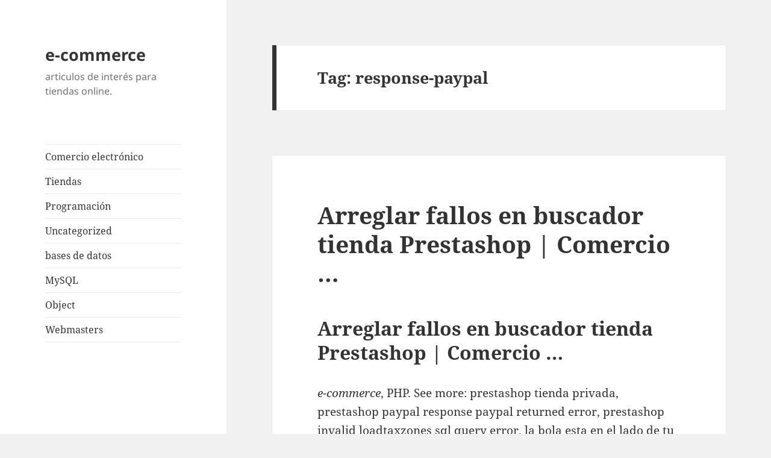

--- FILE ---
content_type: text/html; charset=UTF-8
request_url: https://www.cibercomercios.com/tag/response-paypal
body_size: 3631
content:
<!DOCTYPE html>
<html lang="en-US" class="no-js">
<head>
	<meta charset="UTF-8">
	<meta name="viewport" content="width=device-width, initial-scale=1.0">
	<link rel="profile" href="https://gmpg.org/xfn/11">
	<link rel="pingback" href="https://www.cibercomercios.com/xmlrpc.php">
	<script>(function(html){html.className = html.className.replace(/\bno-js\b/,'js')})(document.documentElement);
//# sourceURL=twentyfifteen_javascript_detection</script>

	<!-- This site is optimized with the Yoast SEO plugin v18.4.1 - https://yoast.com/wordpress/plugins/seo/ -->
	<title>response-paypal Archives - e-commerce</title>
	<meta name="robots" content="index, follow, max-snippet:-1, max-image-preview:large, max-video-preview:-1" />
	<link rel="canonical" href="https://www.cibercomercios.com/tag/response-paypal" />
	<script type="application/ld+json" class="yoast-schema-graph">{"@context":"https://schema.org","@graph":[{"@type":"WebSite","@id":"https://www.cibercomercios.com/#website","url":"https://www.cibercomercios.com/","name":"e-commerce","description":"articulos de interés para tiendas online.","potentialAction":[{"@type":"SearchAction","target":{"@type":"EntryPoint","urlTemplate":"https://www.cibercomercios.com/?s={search_term_string}"},"query-input":"required name=search_term_string"}],"inLanguage":"en-US"},{"@type":"CollectionPage","@id":"https://www.cibercomercios.com/tag/response-paypal#webpage","url":"https://www.cibercomercios.com/tag/response-paypal","name":"response-paypal Archives - e-commerce","isPartOf":{"@id":"https://www.cibercomercios.com/#website"},"breadcrumb":{"@id":"https://www.cibercomercios.com/tag/response-paypal#breadcrumb"},"inLanguage":"en-US","potentialAction":[{"@type":"ReadAction","target":["https://www.cibercomercios.com/tag/response-paypal"]}]},{"@type":"BreadcrumbList","@id":"https://www.cibercomercios.com/tag/response-paypal#breadcrumb","itemListElement":[{"@type":"ListItem","position":1,"name":"response-paypal"}]}]}</script>
	<!-- / Yoast SEO plugin. -->


<link rel='dns-prefetch' href='//s.w.org' />
<link rel="alternate" type="application/rss+xml" title="e-commerce &raquo; Feed" href="https://www.cibercomercios.com/feed" />
<link rel="alternate" type="application/rss+xml" title="e-commerce &raquo; Comments Feed" href="https://www.cibercomercios.com/comments/feed" />
<link rel="alternate" type="application/rss+xml" title="e-commerce &raquo; response-paypal Tag Feed" href="https://www.cibercomercios.com/tag/response-paypal/feed" />
		<script>
			window._wpemojiSettings = {"baseUrl":"https:\/\/s.w.org\/images\/core\/emoji\/13.0.1\/72x72\/","ext":".png","svgUrl":"https:\/\/s.w.org\/images\/core\/emoji\/13.0.1\/svg\/","svgExt":".svg","source":{"concatemoji":"https:\/\/www.cibercomercios.com\/wp-includes\/js\/wp-emoji-release.min.js"}};
			!function(e,a,t){var n,r,o,i=a.createElement("canvas"),p=i.getContext&&i.getContext("2d");function s(e,t){var a=String.fromCharCode;p.clearRect(0,0,i.width,i.height),p.fillText(a.apply(this,e),0,0);e=i.toDataURL();return p.clearRect(0,0,i.width,i.height),p.fillText(a.apply(this,t),0,0),e===i.toDataURL()}function c(e){var t=a.createElement("script");t.src=e,t.defer=t.type="text/javascript",a.getElementsByTagName("head")[0].appendChild(t)}for(o=Array("flag","emoji"),t.supports={everything:!0,everythingExceptFlag:!0},r=0;r<o.length;r++)t.supports[o[r]]=function(e){if(!p||!p.fillText)return!1;switch(p.textBaseline="top",p.font="600 32px Arial",e){case"flag":return s([127987,65039,8205,9895,65039],[127987,65039,8203,9895,65039])?!1:!s([55356,56826,55356,56819],[55356,56826,8203,55356,56819])&&!s([55356,57332,56128,56423,56128,56418,56128,56421,56128,56430,56128,56423,56128,56447],[55356,57332,8203,56128,56423,8203,56128,56418,8203,56128,56421,8203,56128,56430,8203,56128,56423,8203,56128,56447]);case"emoji":return!s([55357,56424,8205,55356,57212],[55357,56424,8203,55356,57212])}return!1}(o[r]),t.supports.everything=t.supports.everything&&t.supports[o[r]],"flag"!==o[r]&&(t.supports.everythingExceptFlag=t.supports.everythingExceptFlag&&t.supports[o[r]]);t.supports.everythingExceptFlag=t.supports.everythingExceptFlag&&!t.supports.flag,t.DOMReady=!1,t.readyCallback=function(){t.DOMReady=!0},t.supports.everything||(n=function(){t.readyCallback()},a.addEventListener?(a.addEventListener("DOMContentLoaded",n,!1),e.addEventListener("load",n,!1)):(e.attachEvent("onload",n),a.attachEvent("onreadystatechange",function(){"complete"===a.readyState&&t.readyCallback()})),(n=t.source||{}).concatemoji?c(n.concatemoji):n.wpemoji&&n.twemoji&&(c(n.twemoji),c(n.wpemoji)))}(window,document,window._wpemojiSettings);
		</script>
		<style>
img.wp-smiley,
img.emoji {
	display: inline !important;
	border: none !important;
	box-shadow: none !important;
	height: 1em !important;
	width: 1em !important;
	margin: 0 .07em !important;
	vertical-align: -0.1em !important;
	background: none !important;
	padding: 0 !important;
}
</style>
	<link rel='stylesheet' id='wp-block-library-css'  href='https://www.cibercomercios.com/wp-includes/css/dist/block-library/style.min.css' media='all' />
<link rel='stylesheet' id='wp-block-library-theme-css'  href='https://www.cibercomercios.com/wp-includes/css/dist/block-library/theme.min.css' media='all' />
<link rel='stylesheet' id='twentyfifteen-fonts-css'  href='https://www.cibercomercios.com/wp-content/themes/twentyfifteen/assets/fonts/noto-sans-plus-noto-serif-plus-inconsolata.css' media='all' />
<link rel='stylesheet' id='genericons-css'  href='https://www.cibercomercios.com/wp-content/themes/twentyfifteen/genericons/genericons.css' media='all' />
<link rel='stylesheet' id='twentyfifteen-style-css'  href='https://www.cibercomercios.com/wp-content/themes/twentyfifteen/style.css' media='all' />
<link rel='stylesheet' id='twentyfifteen-block-style-css'  href='https://www.cibercomercios.com/wp-content/themes/twentyfifteen/css/blocks.css' media='all' />
<script src='https://www.cibercomercios.com/wp-includes/js/jquery/jquery.min.js' id='jquery-core-js'></script>
<script src='https://www.cibercomercios.com/wp-includes/js/jquery/jquery-migrate.min.js' id='jquery-migrate-js'></script>
<link rel="https://api.w.org/" href="https://www.cibercomercios.com/wp-json/" /><link rel="alternate" type="application/json" href="https://www.cibercomercios.com/wp-json/wp/v2/tags/3150" /><link rel="EditURI" type="application/rsd+xml" title="RSD" href="https://www.cibercomercios.com/xmlrpc.php?rsd" />
<link rel="wlwmanifest" type="application/wlwmanifest+xml" href="https://www.cibercomercios.com/wp-includes/wlwmanifest.xml" /> 
<meta name="generator" content="WordPress 5.6.16" />
</head>

<body class="archive tag tag-response-paypal tag-3150 wp-embed-responsive">
<div id="page" class="hfeed site">
	<a class="skip-link screen-reader-text" href="#content">
		Skip to content	</a>

	<div id="sidebar" class="sidebar">
		<header id="masthead" class="site-header">
			<div class="site-branding">
									<p class="site-title"><a href="https://www.cibercomercios.com/" rel="home" >e-commerce</a></p>
										<p class="site-description">articulos de interés para tiendas online.</p>
				
				<button class="secondary-toggle">Menu and widgets</button>
			</div><!-- .site-branding -->
		</header><!-- .site-header -->

			<div id="secondary" class="secondary">

					<nav id="site-navigation" class="main-navigation">
				<div class="menu-menu-container"><ul id="menu-menu" class="nav-menu"><li id="menu-item-2166" class="menu-item menu-item-type-taxonomy menu-item-object-category menu-item-2166"><a href="https://www.cibercomercios.com/category/comercio-electronico">Comercio electrónico</a></li>
<li id="menu-item-2167" class="menu-item menu-item-type-taxonomy menu-item-object-category menu-item-2167"><a href="https://www.cibercomercios.com/category/tiendas">Tiendas</a></li>
<li id="menu-item-2168" class="menu-item menu-item-type-taxonomy menu-item-object-category menu-item-2168"><a href="https://www.cibercomercios.com/category/programacion">Programación</a></li>
<li id="menu-item-2169" class="menu-item menu-item-type-taxonomy menu-item-object-category menu-item-2169"><a href="https://www.cibercomercios.com/category/uncategorized">Uncategorized</a></li>
<li id="menu-item-2170" class="menu-item menu-item-type-taxonomy menu-item-object-category menu-item-2170"><a href="https://www.cibercomercios.com/category/bases-de-datos">bases de datos</a></li>
<li id="menu-item-2171" class="menu-item menu-item-type-taxonomy menu-item-object-category menu-item-2171"><a href="https://www.cibercomercios.com/category/mysql">MySQL</a></li>
<li id="menu-item-2172" class="menu-item menu-item-type-taxonomy menu-item-object-category menu-item-2172"><a href="https://www.cibercomercios.com/category/object">Object</a></li>
<li id="menu-item-2173" class="menu-item menu-item-type-taxonomy menu-item-object-category menu-item-2173"><a href="https://www.cibercomercios.com/category/webmasters">Webmasters</a></li>
</ul></div>			</nav><!-- .main-navigation -->
		
		
		
	</div><!-- .secondary -->

	</div><!-- .sidebar -->

	<div id="content" class="site-content">

	<section id="primary" class="content-area">
		<main id="main" class="site-main">

		
			<header class="page-header">
				<h1 class="page-title">Tag: <span>response-paypal</span></h1>			</header><!-- .page-header -->

			
<article id="post-2321" class="post-2321 post type-post status-publish format-standard hentry category-comercio-electronico tag-comercio-electronico tag-response-paypal tag-sql-query">
	
	<header class="entry-header">
		<h2 class="entry-title"><a href="https://www.cibercomercios.com/arreglar-fallos-en-buscador-tienda-prestashop-comercio" rel="bookmark">Arreglar fallos en buscador tienda Prestashop | Comercio &#8230;</a></h2>	</header><!-- .entry-header -->

	<div class="entry-content">
		<h2>Arreglar fallos en buscador tienda Prestashop | Comercio &#8230;</h2>
<p><em>e-commerce</em>, PHP. See more: prestashop tienda privada, prestashop paypal response paypal returned error, prestashop invalid loadtaxzones sql query error, la bola esta en el lado de tu cancha translate english,</p>
	</div><!-- .entry-content -->

	
	<footer class="entry-footer">
		<span class="posted-on"><span class="screen-reader-text">Posted on </span><a href="https://www.cibercomercios.com/arreglar-fallos-en-buscador-tienda-prestashop-comercio" rel="bookmark"><time class="entry-date published updated" datetime="2013-09-23T02:09:00-06:00">September 23, 2013</time></a></span><span class="cat-links"><span class="screen-reader-text">Categories </span><a href="https://www.cibercomercios.com/category/comercio-electronico" rel="category tag">Comercio electrónico</a></span><span class="tags-links"><span class="screen-reader-text">Tags </span><a href="https://www.cibercomercios.com/tag/comercio-electronico" rel="tag">Comercio electrónico</a>, <a href="https://www.cibercomercios.com/tag/response-paypal" rel="tag">response-paypal</a>, <a href="https://www.cibercomercios.com/tag/sql-query" rel="tag">sql-query</a></span><span class="comments-link"><a href="https://www.cibercomercios.com/arreglar-fallos-en-buscador-tienda-prestashop-comercio#respond">Leave a comment<span class="screen-reader-text"> on Arreglar fallos en buscador tienda Prestashop | Comercio &#8230;</span></a></span>			</footer><!-- .entry-footer -->

</article><!-- #post-2321 -->

		</main><!-- .site-main -->
	</section><!-- .content-area -->


	</div><!-- .site-content -->

	<footer id="colophon" class="site-footer">
		<div class="site-info">
						<a class="privacy-policy-link" href="https://www.cibercomercios.com/about">Aviso legal</a><span role="separator" aria-hidden="true"></span>			<a href="https://wordpress.org/" class="imprint">
				Proudly powered by WordPress			</a>
		</div><!-- .site-info -->
	</footer><!-- .site-footer -->

</div><!-- .site -->

<script id='twentyfifteen-script-js-extra'>
var screenReaderText = {"expand":"<span class=\"screen-reader-text\">expand child menu<\/span>","collapse":"<span class=\"screen-reader-text\">collapse child menu<\/span>"};
</script>
<script src='https://www.cibercomercios.com/wp-content/themes/twentyfifteen/js/functions.js' id='twentyfifteen-script-js'></script>
<script src='https://www.cibercomercios.com/wp-includes/js/wp-embed.min.js' id='wp-embed-js'></script>

</body>
</html>
